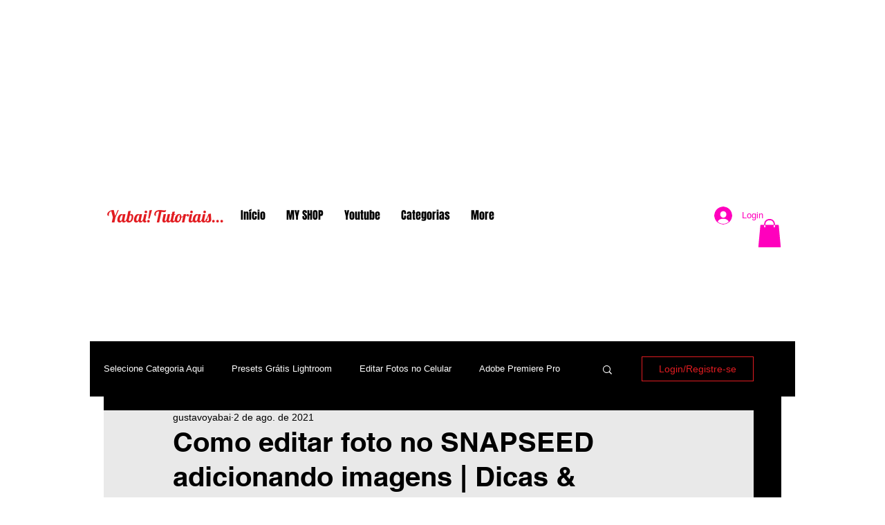

--- FILE ---
content_type: text/html; charset=utf-8
request_url: https://accounts.google.com/o/oauth2/postmessageRelay?parent=https%3A%2F%2Fstatic.parastorage.com&jsh=m%3B%2F_%2Fscs%2Fabc-static%2F_%2Fjs%2Fk%3Dgapi.lb.en.2kN9-TZiXrM.O%2Fd%3D1%2Frs%3DAHpOoo_B4hu0FeWRuWHfxnZ3V0WubwN7Qw%2Fm%3D__features__
body_size: 162
content:
<!DOCTYPE html><html><head><title></title><meta http-equiv="content-type" content="text/html; charset=utf-8"><meta http-equiv="X-UA-Compatible" content="IE=edge"><meta name="viewport" content="width=device-width, initial-scale=1, minimum-scale=1, maximum-scale=1, user-scalable=0"><script src='https://ssl.gstatic.com/accounts/o/2580342461-postmessagerelay.js' nonce="W_9FeJSVBp4jamG5iL_2Tw"></script></head><body><script type="text/javascript" src="https://apis.google.com/js/rpc:shindig_random.js?onload=init" nonce="W_9FeJSVBp4jamG5iL_2Tw"></script></body></html>

--- FILE ---
content_type: text/html; charset=utf-8
request_url: https://www.google.com/recaptcha/api2/aframe
body_size: 265
content:
<!DOCTYPE HTML><html><head><meta http-equiv="content-type" content="text/html; charset=UTF-8"></head><body><script nonce="etnZJpQeCWrlBOPBuvSigg">/** Anti-fraud and anti-abuse applications only. See google.com/recaptcha */ try{var clients={'sodar':'https://pagead2.googlesyndication.com/pagead/sodar?'};window.addEventListener("message",function(a){try{if(a.source===window.parent){var b=JSON.parse(a.data);var c=clients[b['id']];if(c){var d=document.createElement('img');d.src=c+b['params']+'&rc='+(localStorage.getItem("rc::a")?sessionStorage.getItem("rc::b"):"");window.document.body.appendChild(d);sessionStorage.setItem("rc::e",parseInt(sessionStorage.getItem("rc::e")||0)+1);localStorage.setItem("rc::h",'1768483883012');}}}catch(b){}});window.parent.postMessage("_grecaptcha_ready", "*");}catch(b){}</script></body></html>